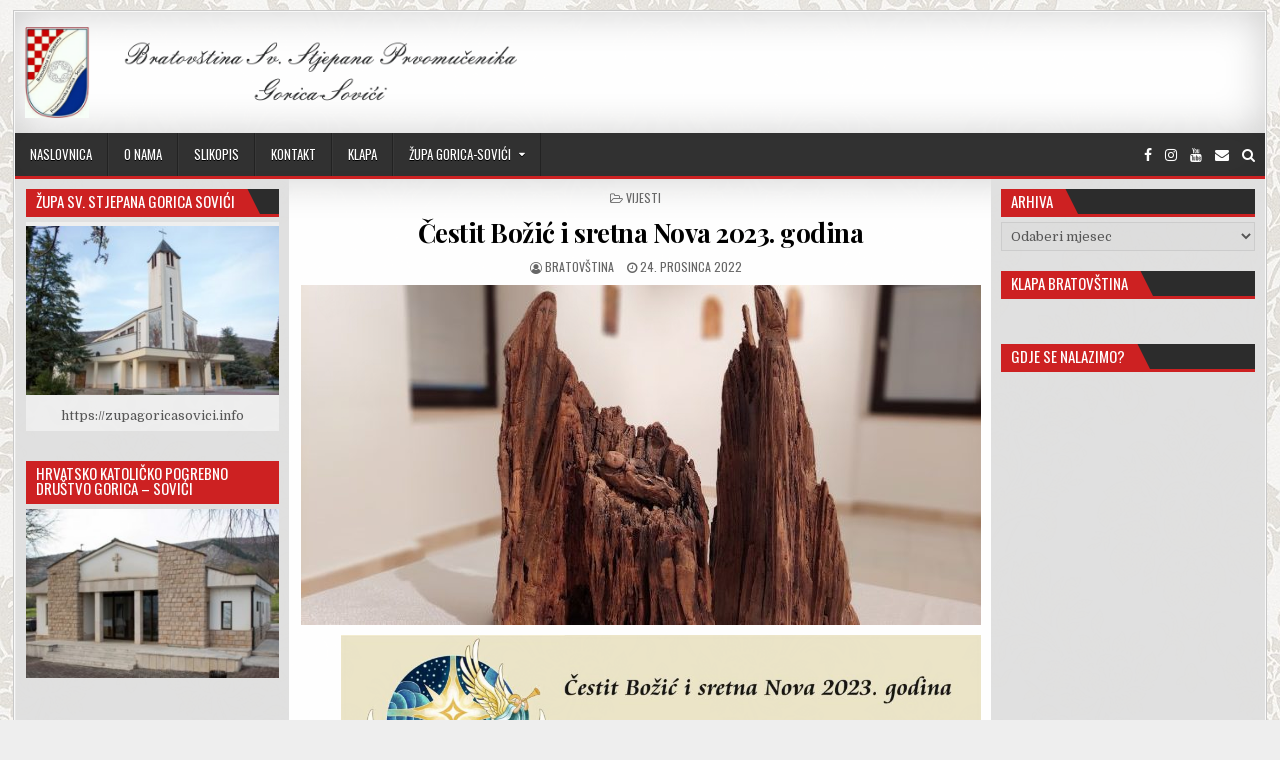

--- FILE ---
content_type: text/html; charset=UTF-8
request_url: https://bratovstina.com/cestit-bozic-i-sretna-nova-2023-godina/
body_size: 14421
content:
<!DOCTYPE html>
<html lang="hr">
<head>
<meta charset="UTF-8">
<meta name="viewport" content="width=device-width, initial-scale=1, maximum-scale=1">
<link rel="profile" href="http://gmpg.org/xfn/11">
<link rel="pingback" href="https://bratovstina.com/xmlrpc.php">
<meta name='robots' content='index, follow, max-image-preview:large, max-snippet:-1, max-video-preview:-1' />

	<!-- This site is optimized with the Yoast SEO plugin v26.8 - https://yoast.com/product/yoast-seo-wordpress/ -->
	<title>Čestit Božić i sretna Nova 2023. godina - Bratovština Sv Stjepana Prvomučenika</title>
	<link rel="canonical" href="https://bratovstina.com/cestit-bozic-i-sretna-nova-2023-godina/" />
	<meta property="og:locale" content="hr_HR" />
	<meta property="og:type" content="article" />
	<meta property="og:title" content="Čestit Božić i sretna Nova 2023. godina - Bratovština Sv Stjepana Prvomučenika" />
	<meta property="og:url" content="https://bratovstina.com/cestit-bozic-i-sretna-nova-2023-godina/" />
	<meta property="og:site_name" content="Bratovština Sv Stjepana Prvomučenika" />
	<meta property="article:publisher" content="https://www.facebook.com/bratovstina" />
	<meta property="article:published_time" content="2022-12-24T08:02:48+00:00" />
	<meta property="article:modified_time" content="2022-12-24T08:15:39+00:00" />
	<meta property="og:image" content="https://bratovstina.com/wp-content/uploads/2022/12/20221203_160821.jpg" />
	<meta property="og:image:width" content="1199" />
	<meta property="og:image:height" content="899" />
	<meta property="og:image:type" content="image/jpeg" />
	<meta name="author" content="Bratovština" />
	<meta name="twitter:card" content="summary_large_image" />
	<meta name="twitter:label1" content="Napisao/la" />
	<meta name="twitter:data1" content="Bratovština" />
	<meta name="twitter:label2" content="Procijenjeno vrijeme čitanja" />
	<meta name="twitter:data2" content="1 minuta" />
	<script type="application/ld+json" class="yoast-schema-graph">{"@context":"https://schema.org","@graph":[{"@type":"Article","@id":"https://bratovstina.com/cestit-bozic-i-sretna-nova-2023-godina/#article","isPartOf":{"@id":"https://bratovstina.com/cestit-bozic-i-sretna-nova-2023-godina/"},"author":{"name":"Bratovština","@id":"https://bratovstina.com/#/schema/person/04047e08344584f27c8c01be1649d8f3"},"headline":"Čestit Božić i sretna Nova 2023. godina","datePublished":"2022-12-24T08:02:48+00:00","dateModified":"2022-12-24T08:15:39+00:00","mainEntityOfPage":{"@id":"https://bratovstina.com/cestit-bozic-i-sretna-nova-2023-godina/"},"wordCount":7,"publisher":{"@id":"https://bratovstina.com/#organization"},"image":{"@id":"https://bratovstina.com/cestit-bozic-i-sretna-nova-2023-godina/#primaryimage"},"thumbnailUrl":"https://bratovstina.com/wp-content/uploads/2022/12/20221203_160821.jpg","articleSection":["Vijesti"],"inLanguage":"hr"},{"@type":"WebPage","@id":"https://bratovstina.com/cestit-bozic-i-sretna-nova-2023-godina/","url":"https://bratovstina.com/cestit-bozic-i-sretna-nova-2023-godina/","name":"Čestit Božić i sretna Nova 2023. godina - Bratovština Sv Stjepana Prvomučenika","isPartOf":{"@id":"https://bratovstina.com/#website"},"primaryImageOfPage":{"@id":"https://bratovstina.com/cestit-bozic-i-sretna-nova-2023-godina/#primaryimage"},"image":{"@id":"https://bratovstina.com/cestit-bozic-i-sretna-nova-2023-godina/#primaryimage"},"thumbnailUrl":"https://bratovstina.com/wp-content/uploads/2022/12/20221203_160821.jpg","datePublished":"2022-12-24T08:02:48+00:00","dateModified":"2022-12-24T08:15:39+00:00","breadcrumb":{"@id":"https://bratovstina.com/cestit-bozic-i-sretna-nova-2023-godina/#breadcrumb"},"inLanguage":"hr","potentialAction":[{"@type":"ReadAction","target":["https://bratovstina.com/cestit-bozic-i-sretna-nova-2023-godina/"]}]},{"@type":"ImageObject","inLanguage":"hr","@id":"https://bratovstina.com/cestit-bozic-i-sretna-nova-2023-godina/#primaryimage","url":"https://bratovstina.com/wp-content/uploads/2022/12/20221203_160821.jpg","contentUrl":"https://bratovstina.com/wp-content/uploads/2022/12/20221203_160821.jpg","width":1199,"height":899},{"@type":"BreadcrumbList","@id":"https://bratovstina.com/cestit-bozic-i-sretna-nova-2023-godina/#breadcrumb","itemListElement":[{"@type":"ListItem","position":1,"name":"Početna stranica","item":"https://bratovstina.com/"},{"@type":"ListItem","position":2,"name":"Čestit Božić i sretna Nova 2023. godina"}]},{"@type":"WebSite","@id":"https://bratovstina.com/#website","url":"https://bratovstina.com/","name":"Bratovština Sv Stjepana Prvomučenika","description":"Gorica - Sovići","publisher":{"@id":"https://bratovstina.com/#organization"},"potentialAction":[{"@type":"SearchAction","target":{"@type":"EntryPoint","urlTemplate":"https://bratovstina.com/?s={search_term_string}"},"query-input":{"@type":"PropertyValueSpecification","valueRequired":true,"valueName":"search_term_string"}}],"inLanguage":"hr"},{"@type":"Organization","@id":"https://bratovstina.com/#organization","name":"Bratovština sv.Stjepana Gorica - Sovići","url":"https://bratovstina.com/","logo":{"@type":"ImageObject","inLanguage":"hr","@id":"https://bratovstina.com/#/schema/logo/image/","url":"https://bratovstina.com/wp-content/uploads/2014/12/cropped-cropped-40837_104384476285743_8101897_n.jpg","contentUrl":"https://bratovstina.com/wp-content/uploads/2014/12/cropped-cropped-40837_104384476285743_8101897_n.jpg","width":512,"height":512,"caption":"Bratovština sv.Stjepana Gorica - Sovići"},"image":{"@id":"https://bratovstina.com/#/schema/logo/image/"},"sameAs":["https://www.facebook.com/bratovstina","https://www.instagram.com/bratovstina.sv.stjepana/"]},{"@type":"Person","@id":"https://bratovstina.com/#/schema/person/04047e08344584f27c8c01be1649d8f3","name":"Bratovština","image":{"@type":"ImageObject","inLanguage":"hr","@id":"https://bratovstina.com/#/schema/person/image/","url":"https://secure.gravatar.com/avatar/140b6c604fbf5403a55384bd1cd836060e9e3401e1bba7945a9bcde58b2648ec?s=96&d=mm&r=g","contentUrl":"https://secure.gravatar.com/avatar/140b6c604fbf5403a55384bd1cd836060e9e3401e1bba7945a9bcde58b2648ec?s=96&d=mm&r=g","caption":"Bratovština"},"sameAs":["http://www.bratovstina.com"],"url":"https://bratovstina.com/author/ante/"}]}</script>
	<!-- / Yoast SEO plugin. -->


<link rel='dns-prefetch' href='//static.addtoany.com' />
<link rel='dns-prefetch' href='//secure.gravatar.com' />
<link rel='dns-prefetch' href='//stats.wp.com' />
<link rel='dns-prefetch' href='//fonts.googleapis.com' />
<link rel='dns-prefetch' href='//v0.wordpress.com' />
<link rel="alternate" type="application/rss+xml" title="Bratovština Sv Stjepana Prvomučenika &raquo; Kanal" href="https://bratovstina.com/feed/" />
<link rel="alternate" title="oEmbed (JSON)" type="application/json+oembed" href="https://bratovstina.com/wp-json/oembed/1.0/embed?url=https%3A%2F%2Fbratovstina.com%2Fcestit-bozic-i-sretna-nova-2023-godina%2F" />
<link rel="alternate" title="oEmbed (XML)" type="text/xml+oembed" href="https://bratovstina.com/wp-json/oembed/1.0/embed?url=https%3A%2F%2Fbratovstina.com%2Fcestit-bozic-i-sretna-nova-2023-godina%2F&#038;format=xml" />
		<!-- This site uses the Google Analytics by ExactMetrics plugin v8.11.1 - Using Analytics tracking - https://www.exactmetrics.com/ -->
		<!-- Note: ExactMetrics is not currently configured on this site. The site owner needs to authenticate with Google Analytics in the ExactMetrics settings panel. -->
					<!-- No tracking code set -->
				<!-- / Google Analytics by ExactMetrics -->
		<style id='wp-img-auto-sizes-contain-inline-css' type='text/css'>
img:is([sizes=auto i],[sizes^="auto," i]){contain-intrinsic-size:3000px 1500px}
/*# sourceURL=wp-img-auto-sizes-contain-inline-css */
</style>
<style id='wp-emoji-styles-inline-css' type='text/css'>

	img.wp-smiley, img.emoji {
		display: inline !important;
		border: none !important;
		box-shadow: none !important;
		height: 1em !important;
		width: 1em !important;
		margin: 0 0.07em !important;
		vertical-align: -0.1em !important;
		background: none !important;
		padding: 0 !important;
	}
/*# sourceURL=wp-emoji-styles-inline-css */
</style>
<style id='wp-block-library-inline-css' type='text/css'>
:root{--wp-block-synced-color:#7a00df;--wp-block-synced-color--rgb:122,0,223;--wp-bound-block-color:var(--wp-block-synced-color);--wp-editor-canvas-background:#ddd;--wp-admin-theme-color:#007cba;--wp-admin-theme-color--rgb:0,124,186;--wp-admin-theme-color-darker-10:#006ba1;--wp-admin-theme-color-darker-10--rgb:0,107,160.5;--wp-admin-theme-color-darker-20:#005a87;--wp-admin-theme-color-darker-20--rgb:0,90,135;--wp-admin-border-width-focus:2px}@media (min-resolution:192dpi){:root{--wp-admin-border-width-focus:1.5px}}.wp-element-button{cursor:pointer}:root .has-very-light-gray-background-color{background-color:#eee}:root .has-very-dark-gray-background-color{background-color:#313131}:root .has-very-light-gray-color{color:#eee}:root .has-very-dark-gray-color{color:#313131}:root .has-vivid-green-cyan-to-vivid-cyan-blue-gradient-background{background:linear-gradient(135deg,#00d084,#0693e3)}:root .has-purple-crush-gradient-background{background:linear-gradient(135deg,#34e2e4,#4721fb 50%,#ab1dfe)}:root .has-hazy-dawn-gradient-background{background:linear-gradient(135deg,#faaca8,#dad0ec)}:root .has-subdued-olive-gradient-background{background:linear-gradient(135deg,#fafae1,#67a671)}:root .has-atomic-cream-gradient-background{background:linear-gradient(135deg,#fdd79a,#004a59)}:root .has-nightshade-gradient-background{background:linear-gradient(135deg,#330968,#31cdcf)}:root .has-midnight-gradient-background{background:linear-gradient(135deg,#020381,#2874fc)}:root{--wp--preset--font-size--normal:16px;--wp--preset--font-size--huge:42px}.has-regular-font-size{font-size:1em}.has-larger-font-size{font-size:2.625em}.has-normal-font-size{font-size:var(--wp--preset--font-size--normal)}.has-huge-font-size{font-size:var(--wp--preset--font-size--huge)}.has-text-align-center{text-align:center}.has-text-align-left{text-align:left}.has-text-align-right{text-align:right}.has-fit-text{white-space:nowrap!important}#end-resizable-editor-section{display:none}.aligncenter{clear:both}.items-justified-left{justify-content:flex-start}.items-justified-center{justify-content:center}.items-justified-right{justify-content:flex-end}.items-justified-space-between{justify-content:space-between}.screen-reader-text{border:0;clip-path:inset(50%);height:1px;margin:-1px;overflow:hidden;padding:0;position:absolute;width:1px;word-wrap:normal!important}.screen-reader-text:focus{background-color:#ddd;clip-path:none;color:#444;display:block;font-size:1em;height:auto;left:5px;line-height:normal;padding:15px 23px 14px;text-decoration:none;top:5px;width:auto;z-index:100000}html :where(.has-border-color){border-style:solid}html :where([style*=border-top-color]){border-top-style:solid}html :where([style*=border-right-color]){border-right-style:solid}html :where([style*=border-bottom-color]){border-bottom-style:solid}html :where([style*=border-left-color]){border-left-style:solid}html :where([style*=border-width]){border-style:solid}html :where([style*=border-top-width]){border-top-style:solid}html :where([style*=border-right-width]){border-right-style:solid}html :where([style*=border-bottom-width]){border-bottom-style:solid}html :where([style*=border-left-width]){border-left-style:solid}html :where(img[class*=wp-image-]){height:auto;max-width:100%}:where(figure){margin:0 0 1em}html :where(.is-position-sticky){--wp-admin--admin-bar--position-offset:var(--wp-admin--admin-bar--height,0px)}@media screen and (max-width:600px){html :where(.is-position-sticky){--wp-admin--admin-bar--position-offset:0px}}

/*# sourceURL=wp-block-library-inline-css */
</style><style id='global-styles-inline-css' type='text/css'>
:root{--wp--preset--aspect-ratio--square: 1;--wp--preset--aspect-ratio--4-3: 4/3;--wp--preset--aspect-ratio--3-4: 3/4;--wp--preset--aspect-ratio--3-2: 3/2;--wp--preset--aspect-ratio--2-3: 2/3;--wp--preset--aspect-ratio--16-9: 16/9;--wp--preset--aspect-ratio--9-16: 9/16;--wp--preset--color--black: #000000;--wp--preset--color--cyan-bluish-gray: #abb8c3;--wp--preset--color--white: #ffffff;--wp--preset--color--pale-pink: #f78da7;--wp--preset--color--vivid-red: #cf2e2e;--wp--preset--color--luminous-vivid-orange: #ff6900;--wp--preset--color--luminous-vivid-amber: #fcb900;--wp--preset--color--light-green-cyan: #7bdcb5;--wp--preset--color--vivid-green-cyan: #00d084;--wp--preset--color--pale-cyan-blue: #8ed1fc;--wp--preset--color--vivid-cyan-blue: #0693e3;--wp--preset--color--vivid-purple: #9b51e0;--wp--preset--gradient--vivid-cyan-blue-to-vivid-purple: linear-gradient(135deg,rgb(6,147,227) 0%,rgb(155,81,224) 100%);--wp--preset--gradient--light-green-cyan-to-vivid-green-cyan: linear-gradient(135deg,rgb(122,220,180) 0%,rgb(0,208,130) 100%);--wp--preset--gradient--luminous-vivid-amber-to-luminous-vivid-orange: linear-gradient(135deg,rgb(252,185,0) 0%,rgb(255,105,0) 100%);--wp--preset--gradient--luminous-vivid-orange-to-vivid-red: linear-gradient(135deg,rgb(255,105,0) 0%,rgb(207,46,46) 100%);--wp--preset--gradient--very-light-gray-to-cyan-bluish-gray: linear-gradient(135deg,rgb(238,238,238) 0%,rgb(169,184,195) 100%);--wp--preset--gradient--cool-to-warm-spectrum: linear-gradient(135deg,rgb(74,234,220) 0%,rgb(151,120,209) 20%,rgb(207,42,186) 40%,rgb(238,44,130) 60%,rgb(251,105,98) 80%,rgb(254,248,76) 100%);--wp--preset--gradient--blush-light-purple: linear-gradient(135deg,rgb(255,206,236) 0%,rgb(152,150,240) 100%);--wp--preset--gradient--blush-bordeaux: linear-gradient(135deg,rgb(254,205,165) 0%,rgb(254,45,45) 50%,rgb(107,0,62) 100%);--wp--preset--gradient--luminous-dusk: linear-gradient(135deg,rgb(255,203,112) 0%,rgb(199,81,192) 50%,rgb(65,88,208) 100%);--wp--preset--gradient--pale-ocean: linear-gradient(135deg,rgb(255,245,203) 0%,rgb(182,227,212) 50%,rgb(51,167,181) 100%);--wp--preset--gradient--electric-grass: linear-gradient(135deg,rgb(202,248,128) 0%,rgb(113,206,126) 100%);--wp--preset--gradient--midnight: linear-gradient(135deg,rgb(2,3,129) 0%,rgb(40,116,252) 100%);--wp--preset--font-size--small: 13px;--wp--preset--font-size--medium: 20px;--wp--preset--font-size--large: 36px;--wp--preset--font-size--x-large: 42px;--wp--preset--spacing--20: 0.44rem;--wp--preset--spacing--30: 0.67rem;--wp--preset--spacing--40: 1rem;--wp--preset--spacing--50: 1.5rem;--wp--preset--spacing--60: 2.25rem;--wp--preset--spacing--70: 3.38rem;--wp--preset--spacing--80: 5.06rem;--wp--preset--shadow--natural: 6px 6px 9px rgba(0, 0, 0, 0.2);--wp--preset--shadow--deep: 12px 12px 50px rgba(0, 0, 0, 0.4);--wp--preset--shadow--sharp: 6px 6px 0px rgba(0, 0, 0, 0.2);--wp--preset--shadow--outlined: 6px 6px 0px -3px rgb(255, 255, 255), 6px 6px rgb(0, 0, 0);--wp--preset--shadow--crisp: 6px 6px 0px rgb(0, 0, 0);}:where(.is-layout-flex){gap: 0.5em;}:where(.is-layout-grid){gap: 0.5em;}body .is-layout-flex{display: flex;}.is-layout-flex{flex-wrap: wrap;align-items: center;}.is-layout-flex > :is(*, div){margin: 0;}body .is-layout-grid{display: grid;}.is-layout-grid > :is(*, div){margin: 0;}:where(.wp-block-columns.is-layout-flex){gap: 2em;}:where(.wp-block-columns.is-layout-grid){gap: 2em;}:where(.wp-block-post-template.is-layout-flex){gap: 1.25em;}:where(.wp-block-post-template.is-layout-grid){gap: 1.25em;}.has-black-color{color: var(--wp--preset--color--black) !important;}.has-cyan-bluish-gray-color{color: var(--wp--preset--color--cyan-bluish-gray) !important;}.has-white-color{color: var(--wp--preset--color--white) !important;}.has-pale-pink-color{color: var(--wp--preset--color--pale-pink) !important;}.has-vivid-red-color{color: var(--wp--preset--color--vivid-red) !important;}.has-luminous-vivid-orange-color{color: var(--wp--preset--color--luminous-vivid-orange) !important;}.has-luminous-vivid-amber-color{color: var(--wp--preset--color--luminous-vivid-amber) !important;}.has-light-green-cyan-color{color: var(--wp--preset--color--light-green-cyan) !important;}.has-vivid-green-cyan-color{color: var(--wp--preset--color--vivid-green-cyan) !important;}.has-pale-cyan-blue-color{color: var(--wp--preset--color--pale-cyan-blue) !important;}.has-vivid-cyan-blue-color{color: var(--wp--preset--color--vivid-cyan-blue) !important;}.has-vivid-purple-color{color: var(--wp--preset--color--vivid-purple) !important;}.has-black-background-color{background-color: var(--wp--preset--color--black) !important;}.has-cyan-bluish-gray-background-color{background-color: var(--wp--preset--color--cyan-bluish-gray) !important;}.has-white-background-color{background-color: var(--wp--preset--color--white) !important;}.has-pale-pink-background-color{background-color: var(--wp--preset--color--pale-pink) !important;}.has-vivid-red-background-color{background-color: var(--wp--preset--color--vivid-red) !important;}.has-luminous-vivid-orange-background-color{background-color: var(--wp--preset--color--luminous-vivid-orange) !important;}.has-luminous-vivid-amber-background-color{background-color: var(--wp--preset--color--luminous-vivid-amber) !important;}.has-light-green-cyan-background-color{background-color: var(--wp--preset--color--light-green-cyan) !important;}.has-vivid-green-cyan-background-color{background-color: var(--wp--preset--color--vivid-green-cyan) !important;}.has-pale-cyan-blue-background-color{background-color: var(--wp--preset--color--pale-cyan-blue) !important;}.has-vivid-cyan-blue-background-color{background-color: var(--wp--preset--color--vivid-cyan-blue) !important;}.has-vivid-purple-background-color{background-color: var(--wp--preset--color--vivid-purple) !important;}.has-black-border-color{border-color: var(--wp--preset--color--black) !important;}.has-cyan-bluish-gray-border-color{border-color: var(--wp--preset--color--cyan-bluish-gray) !important;}.has-white-border-color{border-color: var(--wp--preset--color--white) !important;}.has-pale-pink-border-color{border-color: var(--wp--preset--color--pale-pink) !important;}.has-vivid-red-border-color{border-color: var(--wp--preset--color--vivid-red) !important;}.has-luminous-vivid-orange-border-color{border-color: var(--wp--preset--color--luminous-vivid-orange) !important;}.has-luminous-vivid-amber-border-color{border-color: var(--wp--preset--color--luminous-vivid-amber) !important;}.has-light-green-cyan-border-color{border-color: var(--wp--preset--color--light-green-cyan) !important;}.has-vivid-green-cyan-border-color{border-color: var(--wp--preset--color--vivid-green-cyan) !important;}.has-pale-cyan-blue-border-color{border-color: var(--wp--preset--color--pale-cyan-blue) !important;}.has-vivid-cyan-blue-border-color{border-color: var(--wp--preset--color--vivid-cyan-blue) !important;}.has-vivid-purple-border-color{border-color: var(--wp--preset--color--vivid-purple) !important;}.has-vivid-cyan-blue-to-vivid-purple-gradient-background{background: var(--wp--preset--gradient--vivid-cyan-blue-to-vivid-purple) !important;}.has-light-green-cyan-to-vivid-green-cyan-gradient-background{background: var(--wp--preset--gradient--light-green-cyan-to-vivid-green-cyan) !important;}.has-luminous-vivid-amber-to-luminous-vivid-orange-gradient-background{background: var(--wp--preset--gradient--luminous-vivid-amber-to-luminous-vivid-orange) !important;}.has-luminous-vivid-orange-to-vivid-red-gradient-background{background: var(--wp--preset--gradient--luminous-vivid-orange-to-vivid-red) !important;}.has-very-light-gray-to-cyan-bluish-gray-gradient-background{background: var(--wp--preset--gradient--very-light-gray-to-cyan-bluish-gray) !important;}.has-cool-to-warm-spectrum-gradient-background{background: var(--wp--preset--gradient--cool-to-warm-spectrum) !important;}.has-blush-light-purple-gradient-background{background: var(--wp--preset--gradient--blush-light-purple) !important;}.has-blush-bordeaux-gradient-background{background: var(--wp--preset--gradient--blush-bordeaux) !important;}.has-luminous-dusk-gradient-background{background: var(--wp--preset--gradient--luminous-dusk) !important;}.has-pale-ocean-gradient-background{background: var(--wp--preset--gradient--pale-ocean) !important;}.has-electric-grass-gradient-background{background: var(--wp--preset--gradient--electric-grass) !important;}.has-midnight-gradient-background{background: var(--wp--preset--gradient--midnight) !important;}.has-small-font-size{font-size: var(--wp--preset--font-size--small) !important;}.has-medium-font-size{font-size: var(--wp--preset--font-size--medium) !important;}.has-large-font-size{font-size: var(--wp--preset--font-size--large) !important;}.has-x-large-font-size{font-size: var(--wp--preset--font-size--x-large) !important;}
/*# sourceURL=global-styles-inline-css */
</style>

<style id='classic-theme-styles-inline-css' type='text/css'>
/*! This file is auto-generated */
.wp-block-button__link{color:#fff;background-color:#32373c;border-radius:9999px;box-shadow:none;text-decoration:none;padding:calc(.667em + 2px) calc(1.333em + 2px);font-size:1.125em}.wp-block-file__button{background:#32373c;color:#fff;text-decoration:none}
/*# sourceURL=/wp-includes/css/classic-themes.min.css */
</style>
<link rel='stylesheet' id='fcbkbttn_icon-css' href='https://bratovstina.com/wp-content/plugins/facebook-button-plugin/css/icon.css?ver=2.77' type='text/css' media='all' />
<link rel='stylesheet' id='fcbkbttn_stylesheet-css' href='https://bratovstina.com/wp-content/plugins/facebook-button-plugin/css/style.css?ver=2.77' type='text/css' media='all' />
<link rel='stylesheet' id='recent-facebook-posts-css-css' href='https://bratovstina.com/wp-content/plugins/recent-facebook-posts/assets/css/default.min.css?ver=2.0.13' type='text/css' media='all' />
<link rel='stylesheet' id='elegantwp-maincss-css' href='https://bratovstina.com/wp-content/themes/elegantwp/style.css' type='text/css' media='all' />
<link rel='stylesheet' id='font-awesome-css' href='https://bratovstina.com/wp-content/themes/elegantwp/assets/css/font-awesome.min.css' type='text/css' media='all' />
<link rel='stylesheet' id='elegantwp-webfont-css' href='//fonts.googleapis.com/css?family=Playfair+Display:400,400i,700,700i|Domine:400,700|Oswald:400,700|Poppins:400,400i,700,700i' type='text/css' media='all' />
<link rel='stylesheet' id='dflip-style-css' href='https://bratovstina.com/wp-content/plugins/3d-flipbook-dflip-lite/assets/css/dflip.min.css?ver=2.4.20' type='text/css' media='all' />
<style id='jetpack_facebook_likebox-inline-css' type='text/css'>
.widget_facebook_likebox {
	overflow: hidden;
}

/*# sourceURL=https://bratovstina.com/wp-content/plugins/jetpack/modules/widgets/facebook-likebox/style.css */
</style>
<link rel='stylesheet' id='addtoany-css' href='https://bratovstina.com/wp-content/plugins/add-to-any/addtoany.min.css?ver=1.16' type='text/css' media='all' />
<script type="text/javascript" id="addtoany-core-js-before">
/* <![CDATA[ */
window.a2a_config=window.a2a_config||{};a2a_config.callbacks=[];a2a_config.overlays=[];a2a_config.templates={};a2a_localize = {
	Share: "Share",
	Save: "Save",
	Subscribe: "Subscribe",
	Email: "Email",
	Bookmark: "Bookmark",
	ShowAll: "Show all",
	ShowLess: "Show less",
	FindServices: "Find service(s)",
	FindAnyServiceToAddTo: "Instantly find any service to add to",
	PoweredBy: "Powered by",
	ShareViaEmail: "Share via email",
	SubscribeViaEmail: "Subscribe via email",
	BookmarkInYourBrowser: "Bookmark in your browser",
	BookmarkInstructions: "Press Ctrl+D or \u2318+D to bookmark this page",
	AddToYourFavorites: "Add to your favorites",
	SendFromWebOrProgram: "Send from any email address or email program",
	EmailProgram: "Email program",
	More: "More&#8230;",
	ThanksForSharing: "Thanks for sharing!",
	ThanksForFollowing: "Thanks for following!"
};


//# sourceURL=addtoany-core-js-before
/* ]]> */
</script>
<script type="text/javascript" defer src="https://static.addtoany.com/menu/page.js" id="addtoany-core-js"></script>
<script type="text/javascript" src="https://bratovstina.com/wp-includes/js/jquery/jquery.min.js?ver=3.7.1" id="jquery-core-js"></script>
<script type="text/javascript" src="https://bratovstina.com/wp-includes/js/jquery/jquery-migrate.min.js?ver=3.4.1" id="jquery-migrate-js"></script>
<script type="text/javascript" defer src="https://bratovstina.com/wp-content/plugins/add-to-any/addtoany.min.js?ver=1.1" id="addtoany-jquery-js"></script>
<link rel="https://api.w.org/" href="https://bratovstina.com/wp-json/" /><link rel="alternate" title="JSON" type="application/json" href="https://bratovstina.com/wp-json/wp/v2/posts/11408" /><link rel="EditURI" type="application/rsd+xml" title="RSD" href="https://bratovstina.com/xmlrpc.php?rsd" />
<meta name="generator" content="WordPress 6.9" />
<link rel='shortlink' href='https://wp.me/p9l74H-2Y0' />

<!-- fcbkbttn meta start -->
<meta property="og:url" content="https://bratovstina.com/cestit-bozic-i-sretna-nova-2023-godina/"/>
<meta property="og:type" content="article"/>
<meta property="og:title" content="Čestit Božić i sretna Nova 2023. godina"/>
<meta property="og:site_name" content="Bratovština Sv Stjepana Prvomučenika"/>
<meta property="og:image" content="https://bratovstina.com/wp-content/uploads/2022/12/20221203_160821-300x225.jpg"/>
<!-- fcbkbttn meta end -->
	<style>img#wpstats{display:none}</style>
		    <style type="text/css">
            .elegantwp-site-title, .elegantwp-site-title a, .elegantwp-site-description {color: #000000;}
        </style>
    <style type="text/css" id="custom-background-css">
body.custom-background { background-image: url("https://bratovstina.com/wp-content/uploads/2016/07/Tapete-Barock-weiss-creme-metallic-Vliestapet.jpg"); background-position: left top; background-size: auto; background-repeat: repeat; background-attachment: fixed; }
</style>
	<link rel="icon" href="https://bratovstina.com/wp-content/uploads/2014/12/cropped-40837_104384476285743_8101897_n-32x32.jpg" sizes="32x32" />
<link rel="icon" href="https://bratovstina.com/wp-content/uploads/2014/12/cropped-40837_104384476285743_8101897_n-192x192.jpg" sizes="192x192" />
<link rel="apple-touch-icon" href="https://bratovstina.com/wp-content/uploads/2014/12/cropped-40837_104384476285743_8101897_n-180x180.jpg" />
<meta name="msapplication-TileImage" content="https://bratovstina.com/wp-content/uploads/2014/12/cropped-40837_104384476285743_8101897_n-270x270.jpg" />

<!-- Styles cached and displayed inline for speed. Generated by http://stylesplugin.com -->
<style type="text/css" id="styles-plugin-css">

</style>
</head>

<body class="wp-singular post-template-default single single-post postid-11408 single-format-standard custom-background wp-custom-logo wp-theme-elegantwp elegantwp-animated elegantwp-fadein styles elegantwp-group-blog" id="elegantwp-site-body" itemscope="itemscope" itemtype="http://schema.org/WebPage">
<a class="skip-link screen-reader-text" href="#elegantwp-posts-wrapper">Skip to content</a>

<div class="elegantwp-outer-wrapper-full">
<div class="elegantwp-outer-wrapper">

<div class="elegantwp-container elegantwp-secondary-menu-container clearfix">
<div class="elegantwp-secondary-menu-container-inside clearfix">
<nav class="elegantwp-nav-secondary" id="elegantwp-secondary-navigation" itemscope="itemscope" itemtype="http://schema.org/SiteNavigationElement" role="navigation" aria-label="Secondary Menu">
<button class="elegantwp-secondary-responsive-menu-icon" aria-controls="elegantwp-menu-secondary-navigation" aria-expanded="false">Menu</button>
</nav>
</div>
</div>

<div class="elegantwp-container" id="elegantwp-header" itemscope="itemscope" itemtype="http://schema.org/WPHeader" role="banner">
<div class="elegantwp-head-content clearfix" id="elegantwp-head-content">


<div class="elegantwp-header-inside clearfix">
<div id="elegantwp-logo">
    <div class="site-branding">
    <a href="https://bratovstina.com/" rel="home" class="elegantwp-logo-img-link">
        <img src="https://bratovstina.com/wp-content/uploads/2018/10/cropped-brat.png" alt="" class="elegantwp-logo-img"/>
    </a>
    </div>
</div><!--/#elegantwp-logo -->

<div id="elegantwp-header-banner">
</div><!--/#elegantwp-header-banner -->
</div>

</div><!--/#elegantwp-head-content -->
</div><!--/#elegantwp-header -->

<div class="elegantwp-container elegantwp-primary-menu-container clearfix">
<div class="elegantwp-primary-menu-container-inside clearfix">

<nav class="elegantwp-nav-primary" id="elegantwp-primary-navigation" itemscope="itemscope" itemtype="http://schema.org/SiteNavigationElement" role="navigation" aria-label="Primary Menu">
<button class="elegantwp-primary-responsive-menu-icon" aria-controls="elegantwp-menu-primary-navigation" aria-expanded="false">Menu</button>
<ul id="elegantwp-menu-primary-navigation" class="elegantwp-primary-nav-menu elegantwp-menu-primary"><li id="menu-item-4860" class="menu-item menu-item-type-custom menu-item-object-custom menu-item-home menu-item-4860"><a href="http://bratovstina.com/">Naslovnica</a></li>
<li id="menu-item-4803" class="menu-item menu-item-type-post_type menu-item-object-page menu-item-4803"><a href="https://bratovstina.com/o-nama/">O nama</a></li>
<li id="menu-item-4943" class="menu-item menu-item-type-post_type menu-item-object-page menu-item-4943"><a href="https://bratovstina.com/slikopis/">SLIKOPIS</a></li>
<li id="menu-item-4878" class="menu-item menu-item-type-post_type menu-item-object-page menu-item-4878"><a href="https://bratovstina.com/kontakt/">Kontakt</a></li>
<li id="menu-item-5353" class="menu-item menu-item-type-custom menu-item-object-custom menu-item-5353"><a href="http://klapa.bratovstina.com">Klapa</a></li>
<li id="menu-item-8970" class="menu-item menu-item-type-post_type menu-item-object-page menu-item-has-children menu-item-8970"><a href="https://bratovstina.com/zupa/">ŽUPA GORICA-SOVIĆI</a>
<ul class="sub-menu">
	<li id="menu-item-8961" class="menu-item menu-item-type-post_type menu-item-object-post menu-item-8961"><a href="https://bratovstina.com/kontakt-upnog-ureda/">Kontakt župnog ureda</a></li>
	<li id="menu-item-8965" class="menu-item menu-item-type-post_type menu-item-object-post menu-item-8965"><a href="https://bratovstina.com/mrtvanica/">Mrtvačnica</a></li>
	<li id="menu-item-8962" class="menu-item menu-item-type-post_type menu-item-object-post menu-item-8962"><a href="https://bratovstina.com/nova-upna-crkva-sv-stjepana-u-gorici/">Nova župna crkva sv. Stjepana u Gorici</a></li>
	<li id="menu-item-8966" class="menu-item menu-item-type-post_type menu-item-object-post menu-item-8966"><a href="https://bratovstina.com/crkve-sv-stjepana-prvomuenika/">Crkve sv. Stjepana Prvomučenika</a></li>
	<li id="menu-item-8964" class="menu-item menu-item-type-post_type menu-item-object-post menu-item-8964"><a href="https://bratovstina.com/stara-upna-kua/">Stara župna kuća</a></li>
	<li id="menu-item-8963" class="menu-item menu-item-type-post_type menu-item-object-post menu-item-8963"><a href="https://bratovstina.com/crkva-sv-petra-i-pavla-u-soviima/">Crkva sv. Petra i Pavla u Sovićima</a></li>
	<li id="menu-item-8976" class="menu-item menu-item-type-post_type menu-item-object-post menu-item-8976"><a href="https://bratovstina.com/zvonik-sv-ilije-u-bobanovoj-dragi/">Zvonik sv. Ilije u Bobanovoj Dragi</a></li>
</ul>
</li>
</ul></nav>


<div class='elegantwp-top-social-icons'>
                    <a href="https://www.facebook.com/bratovstina" target="_blank" class="elegantwp-social-icon-facebook" title="Facebook"><i class="fa fa-facebook" aria-hidden="true"></i></a>                            <a href="https://www.instagram.com/bratovstina.sv.stjepana/" target="_blank" class="elegantwp-social-icon-instagram" title="Instagram"><i class="fa fa-instagram" aria-hidden="true"></i></a>                    <a href="https://www.youtube.com/channel/UCRg9mRa2dArO9Rk30a8K7Yw" target="_blank" class="elegantwp-social-icon-youtube" title="Youtube"><i class="fa fa-youtube" aria-hidden="true"></i></a>                                                                                                <a href="mailto:bratovstina.sv.stjepana@gmail.com" class="elegantwp-social-icon-email" title="Email Us"><i class="fa fa-envelope" aria-hidden="true"></i></a>        <a href="#" title="Search" class="elegantwp-social-search-icon"><i class="fa fa-search"></i></a>
</div>


<div class='elegantwp-social-search-box'>

<form role="search" method="get" class="elegantwp-search-form" action="https://bratovstina.com/">
<label>
    <span class="screen-reader-text">Search for:</span>
    <input type="search" class="elegantwp-search-field" placeholder="Search &hellip;" value="" name="s" />
</label>
<input type="submit" class="elegantwp-search-submit" value="Search" />
</form></div>

</div>
</div>




<div class="elegantwp-container clearfix" id="elegantwp-wrapper">
<div class="elegantwp-content-wrapper clearfix" id="elegantwp-content-wrapper">
<div class="elegantwp-main-wrapper clearfix" id="elegantwp-main-wrapper" itemscope="itemscope" itemtype="http://schema.org/Blog" role="main">
<div class="theiaStickySidebar">
<div class="elegantwp-main-wrapper-inside clearfix">


<div class="elegantwp-featured-posts-area elegantwp-featured-posts-area-top clearfix">

</div>


<div class="elegantwp-posts-wrapper" id="elegantwp-posts-wrapper">


    
<article id="post-11408" class="elegantwp-post-singular post-11408 post type-post status-publish format-standard has-post-thumbnail hentry category-c56-vijesti wpcat-14-id">

    <header class="entry-header">
        <div class="elegantwp-entry-meta-single elegantwp-entry-meta-single-top"><span class="elegantwp-entry-meta-single-cats"><i class="fa fa-folder-open-o" aria-hidden="true"></i>&nbsp;<span class="screen-reader-text">Posted in </span><a href="https://bratovstina.com/category/c56-vijesti/" rel="category tag">Vijesti</a></span></div>
        <h1 class="post-title entry-title"><a href="https://bratovstina.com/cestit-bozic-i-sretna-nova-2023-godina/" rel="bookmark">Čestit Božić i sretna Nova 2023. godina</a></h1>
                <div class="elegantwp-entry-meta-single">
    <span class="elegantwp-entry-meta-single-author"><i class="fa fa-user-circle-o" aria-hidden="true"></i>&nbsp;<span class="author vcard" itemscope="itemscope" itemtype="http://schema.org/Person" itemprop="author"><a class="url fn n" href="https://bratovstina.com/author/ante/"><span class="screen-reader-text">Author: </span>Bratovština</a></span></span>    <span class="elegantwp-entry-meta-single-date"><i class="fa fa-clock-o" aria-hidden="true"></i>&nbsp;<span class="screen-reader-text">Published Date: </span>24. prosinca 2022</span>            </div>
        </header><!-- .entry-header -->

    <div class="entry-content clearfix">
                                        <a href="https://bratovstina.com/cestit-bozic-i-sretna-nova-2023-godina/" title="Permanent Link to Čestit Božić i sretna Nova 2023. godina"><img width="680" height="340" src="https://bratovstina.com/wp-content/uploads/2022/12/20221203_160821-680x340.jpg" class="elegantwp-post-thumbnail-single wp-post-image" alt="" decoding="async" fetchpriority="high" /></a>
                <p style="padding-left: 40px;"><a href="https://bratovstina.com/wp-content/uploads/2022/12/Bozicna-cestitka-Bratovstina.jpg" target="_blank" rel="noopener"><img decoding="async" class="aligncenter wp-image-11409 size-large" src="https://bratovstina.com/wp-content/uploads/2022/12/Bozicna-cestitka-Bratovstina-1030x517.jpg" alt="" width="1030" height="517" srcset="https://bratovstina.com/wp-content/uploads/2022/12/Bozicna-cestitka-Bratovstina-1030x517.jpg 1030w, https://bratovstina.com/wp-content/uploads/2022/12/Bozicna-cestitka-Bratovstina-300x150.jpg 300w, https://bratovstina.com/wp-content/uploads/2022/12/Bozicna-cestitka-Bratovstina-1536x770.jpg 1536w, https://bratovstina.com/wp-content/uploads/2022/12/Bozicna-cestitka-Bratovstina-1230x617.jpg 1230w, https://bratovstina.com/wp-content/uploads/2022/12/Bozicna-cestitka-Bratovstina-680x340.jpg 680w, https://bratovstina.com/wp-content/uploads/2022/12/Bozicna-cestitka-Bratovstina.jpg 1920w" sizes="(max-width: 1030px) 100vw, 1030px" /></a></p>
<div class="fcbkbttn_buttons_block" id="fcbkbttn_left"><div class="fcbkbttn_button">
					<a href="https://www.facebook.com/100001425738029" target="_blank">
						<img decoding="async" src="https://bratovstina.com/wp-content/plugins/facebook-button-plugin/images/standard-facebook-ico.png" alt="Fb-Button" />
					</a>
				</div><div class="fcbkbttn_like "><fb:like href="https://bratovstina.com/cestit-bozic-i-sretna-nova-2023-godina/" action="like" colorscheme="light" layout="button_count"  size="small"></fb:like></div><div class="fb-share-button  " data-href="https://bratovstina.com/cestit-bozic-i-sretna-nova-2023-godina/" data-type="button_count" data-size="small"></div></div><div class="addtoany_share_save_container addtoany_content addtoany_content_bottom"><div class="a2a_kit a2a_kit_size_24 addtoany_list" data-a2a-url="https://bratovstina.com/cestit-bozic-i-sretna-nova-2023-godina/" data-a2a-title="Čestit Božić i sretna Nova 2023. godina"><a class="a2a_button_facebook" href="https://www.addtoany.com/add_to/facebook?linkurl=https%3A%2F%2Fbratovstina.com%2Fcestit-bozic-i-sretna-nova-2023-godina%2F&amp;linkname=%C4%8Cestit%20Bo%C5%BEi%C4%87%20i%20sretna%20Nova%202023.%20godina" title="Facebook" rel="nofollow noopener" target="_blank"></a><a class="a2a_button_facebook_messenger" href="https://www.addtoany.com/add_to/facebook_messenger?linkurl=https%3A%2F%2Fbratovstina.com%2Fcestit-bozic-i-sretna-nova-2023-godina%2F&amp;linkname=%C4%8Cestit%20Bo%C5%BEi%C4%87%20i%20sretna%20Nova%202023.%20godina" title="Messenger" rel="nofollow noopener" target="_blank"></a><a class="a2a_button_viber" href="https://www.addtoany.com/add_to/viber?linkurl=https%3A%2F%2Fbratovstina.com%2Fcestit-bozic-i-sretna-nova-2023-godina%2F&amp;linkname=%C4%8Cestit%20Bo%C5%BEi%C4%87%20i%20sretna%20Nova%202023.%20godina" title="Viber" rel="nofollow noopener" target="_blank"></a><a class="a2a_button_whatsapp" href="https://www.addtoany.com/add_to/whatsapp?linkurl=https%3A%2F%2Fbratovstina.com%2Fcestit-bozic-i-sretna-nova-2023-godina%2F&amp;linkname=%C4%8Cestit%20Bo%C5%BEi%C4%87%20i%20sretna%20Nova%202023.%20godina" title="WhatsApp" rel="nofollow noopener" target="_blank"></a><a class="a2a_dd addtoany_share_save addtoany_share" href="https://www.addtoany.com/share"></a></div></div>    </div><!-- .entry-content -->

    <footer class="entry-footer">
            </footer><!-- .entry-footer -->

    
</article>
    
	<nav class="navigation post-navigation" aria-label="Objave">
		<h2 class="screen-reader-text">Navigacija objava</h2>
		<div class="nav-links"><div class="nav-previous"><a href="https://bratovstina.com/bratovstina-sv-stjepana-prvomucenika-gorica-sovici-proslavila-svoju-23-obljetnicu/" rel="prev">&larr; BRATOVŠTINA SV. STJEPANA PRVOMUČENIKA GORICA-SOVIĆI PROSLAVILA SVOJU 23. OBLJETNICU</a></div><div class="nav-next"><a href="https://bratovstina.com/noc-muzeja-2023-u-gorici/" rel="next">NOĆ MUZEJA 2023. U GORICI &rarr;</a></div></div>
	</nav>
    
<div class="clear"></div>

</div><!--/#elegantwp-posts-wrapper -->


<div class='elegantwp-featured-posts-area elegantwp-featured-posts-area-bottom clearfix'>

</div>


</div>
</div>
</div><!-- /#elegantwp-main-wrapper -->


<div class="elegantwp-sidebar-one-wrapper elegantwp-sidebar-widget-areas clearfix" id="elegantwp-sidebar-one-wrapper" itemscope="itemscope" itemtype="http://schema.org/WPSideBar" role="complementary">
<div class="theiaStickySidebar">
<div class="elegantwp-sidebar-one-wrapper-inside clearfix">

<div id="media_image-3" class="elegantwp-side-widget widget widget_media_image"><h2 class="elegantwp-widget-title"><span>Župa sv. Stjepana Gorica Sovići</span></h2><figure style="width: 300px" class="wp-caption alignnone"><a href="https://zupagoricasovici.info/"><img width="300" height="200" src="https://bratovstina.com/wp-content/uploads/2006/06/Nova-Crkva-sv-Stjepana-Gorica-300x200.jpg" class="image wp-image-4921  attachment-medium size-medium" alt="" style="max-width: 100%; height: auto;" title="Župna web stranica" decoding="async" loading="lazy" srcset="https://bratovstina.com/wp-content/uploads/2006/06/Nova-Crkva-sv-Stjepana-Gorica-300x200.jpg 300w, https://bratovstina.com/wp-content/uploads/2006/06/Nova-Crkva-sv-Stjepana-Gorica-1030x687.jpg 1030w, https://bratovstina.com/wp-content/uploads/2006/06/Nova-Crkva-sv-Stjepana-Gorica.jpg 1152w" sizes="auto, (max-width: 300px) 100vw, 300px" /></a><figcaption class="wp-caption-text">https://zupagoricasovici.info</figcaption></figure></div><div id="media_image-5" class="elegantwp-side-widget widget widget_media_image"><h2 class="elegantwp-widget-title"><span>HRVATSKO KATOLIČKO POGREBNO DRUŠTVO GORICA – SOVIĆI</span></h2><a href="https://hkpdgoricasovici.com/"><img width="300" height="200" src="https://bratovstina.com/wp-content/uploads/2009/11/Mrtvačnica-Gorica-300x200.jpg" class="image wp-image-4919  attachment-medium size-medium" alt="HKPD Gorica - Sovići" style="max-width: 100%; height: auto;" title="INTERAKTIVNA KARTA GROBLJA ŠAMATORJEHRVATSKO KATOLIČKO POGREBNO DRUŠTVO GORICA – SOVIĆI" decoding="async" loading="lazy" srcset="https://bratovstina.com/wp-content/uploads/2009/11/Mrtvačnica-Gorica-300x200.jpg 300w, https://bratovstina.com/wp-content/uploads/2009/11/Mrtvačnica-Gorica-1030x687.jpg 1030w, https://bratovstina.com/wp-content/uploads/2009/11/Mrtvačnica-Gorica.jpg 1152w" sizes="auto, (max-width: 300px) 100vw, 300px" /></a></div>
</div>
</div>
</div><!-- /#elegantwp-sidebar-one-wrapper-->

<div class="elegantwp-sidebar-two-wrapper elegantwp-sidebar-widget-areas clearfix" id="elegantwp-sidebar-two-wrapper" itemscope="itemscope" itemtype="http://schema.org/WPSideBar" role="complementary">
<div class="theiaStickySidebar">
<div class="elegantwp-sidebar-two-wrapper-inside clearfix">

<div id="archives-15" class="elegantwp-side-widget widget widget_archive"><h2 class="elegantwp-widget-title"><span>Arhiva</span></h2>		<label class="screen-reader-text" for="archives-dropdown-15">Arhiva</label>
		<select id="archives-dropdown-15" name="archive-dropdown">
			
			<option value="">Odaberi mjesec</option>
				<option value='https://bratovstina.com/2026/01/'> siječanj 2026 </option>
	<option value='https://bratovstina.com/2025/12/'> prosinac 2025 </option>
	<option value='https://bratovstina.com/2025/11/'> studeni 2025 </option>
	<option value='https://bratovstina.com/2025/09/'> rujan 2025 </option>
	<option value='https://bratovstina.com/2025/08/'> kolovoz 2025 </option>
	<option value='https://bratovstina.com/2025/07/'> srpanj 2025 </option>
	<option value='https://bratovstina.com/2025/06/'> lipanj 2025 </option>
	<option value='https://bratovstina.com/2025/04/'> travanj 2025 </option>
	<option value='https://bratovstina.com/2025/03/'> ožujak 2025 </option>
	<option value='https://bratovstina.com/2025/02/'> veljača 2025 </option>
	<option value='https://bratovstina.com/2025/01/'> siječanj 2025 </option>
	<option value='https://bratovstina.com/2024/12/'> prosinac 2024 </option>
	<option value='https://bratovstina.com/2024/11/'> studeni 2024 </option>
	<option value='https://bratovstina.com/2024/09/'> rujan 2024 </option>
	<option value='https://bratovstina.com/2024/07/'> srpanj 2024 </option>
	<option value='https://bratovstina.com/2024/06/'> lipanj 2024 </option>
	<option value='https://bratovstina.com/2024/02/'> veljača 2024 </option>
	<option value='https://bratovstina.com/2024/01/'> siječanj 2024 </option>
	<option value='https://bratovstina.com/2023/12/'> prosinac 2023 </option>
	<option value='https://bratovstina.com/2023/11/'> studeni 2023 </option>
	<option value='https://bratovstina.com/2023/10/'> listopad 2023 </option>
	<option value='https://bratovstina.com/2023/08/'> kolovoz 2023 </option>
	<option value='https://bratovstina.com/2023/07/'> srpanj 2023 </option>
	<option value='https://bratovstina.com/2023/06/'> lipanj 2023 </option>
	<option value='https://bratovstina.com/2023/04/'> travanj 2023 </option>
	<option value='https://bratovstina.com/2023/03/'> ožujak 2023 </option>
	<option value='https://bratovstina.com/2023/02/'> veljača 2023 </option>
	<option value='https://bratovstina.com/2023/01/'> siječanj 2023 </option>
	<option value='https://bratovstina.com/2022/12/'> prosinac 2022 </option>
	<option value='https://bratovstina.com/2022/11/'> studeni 2022 </option>
	<option value='https://bratovstina.com/2022/10/'> listopad 2022 </option>
	<option value='https://bratovstina.com/2022/09/'> rujan 2022 </option>
	<option value='https://bratovstina.com/2022/08/'> kolovoz 2022 </option>
	<option value='https://bratovstina.com/2022/07/'> srpanj 2022 </option>
	<option value='https://bratovstina.com/2022/06/'> lipanj 2022 </option>
	<option value='https://bratovstina.com/2022/04/'> travanj 2022 </option>
	<option value='https://bratovstina.com/2022/03/'> ožujak 2022 </option>
	<option value='https://bratovstina.com/2022/01/'> siječanj 2022 </option>
	<option value='https://bratovstina.com/2021/12/'> prosinac 2021 </option>
	<option value='https://bratovstina.com/2021/10/'> listopad 2021 </option>
	<option value='https://bratovstina.com/2021/09/'> rujan 2021 </option>
	<option value='https://bratovstina.com/2021/08/'> kolovoz 2021 </option>
	<option value='https://bratovstina.com/2021/07/'> srpanj 2021 </option>
	<option value='https://bratovstina.com/2021/06/'> lipanj 2021 </option>
	<option value='https://bratovstina.com/2021/05/'> svibanj 2021 </option>
	<option value='https://bratovstina.com/2021/04/'> travanj 2021 </option>
	<option value='https://bratovstina.com/2021/03/'> ožujak 2021 </option>
	<option value='https://bratovstina.com/2021/01/'> siječanj 2021 </option>
	<option value='https://bratovstina.com/2020/12/'> prosinac 2020 </option>
	<option value='https://bratovstina.com/2020/11/'> studeni 2020 </option>
	<option value='https://bratovstina.com/2020/09/'> rujan 2020 </option>
	<option value='https://bratovstina.com/2020/08/'> kolovoz 2020 </option>
	<option value='https://bratovstina.com/2020/07/'> srpanj 2020 </option>
	<option value='https://bratovstina.com/2020/06/'> lipanj 2020 </option>
	<option value='https://bratovstina.com/2020/05/'> svibanj 2020 </option>
	<option value='https://bratovstina.com/2020/04/'> travanj 2020 </option>
	<option value='https://bratovstina.com/2020/03/'> ožujak 2020 </option>
	<option value='https://bratovstina.com/2020/02/'> veljača 2020 </option>
	<option value='https://bratovstina.com/2020/01/'> siječanj 2020 </option>
	<option value='https://bratovstina.com/2019/12/'> prosinac 2019 </option>
	<option value='https://bratovstina.com/2019/10/'> listopad 2019 </option>
	<option value='https://bratovstina.com/2019/09/'> rujan 2019 </option>
	<option value='https://bratovstina.com/2019/08/'> kolovoz 2019 </option>
	<option value='https://bratovstina.com/2019/07/'> srpanj 2019 </option>
	<option value='https://bratovstina.com/2019/06/'> lipanj 2019 </option>
	<option value='https://bratovstina.com/2019/05/'> svibanj 2019 </option>
	<option value='https://bratovstina.com/2019/04/'> travanj 2019 </option>
	<option value='https://bratovstina.com/2019/03/'> ožujak 2019 </option>
	<option value='https://bratovstina.com/2019/02/'> veljača 2019 </option>
	<option value='https://bratovstina.com/2019/01/'> siječanj 2019 </option>
	<option value='https://bratovstina.com/2018/12/'> prosinac 2018 </option>
	<option value='https://bratovstina.com/2018/10/'> listopad 2018 </option>
	<option value='https://bratovstina.com/2018/09/'> rujan 2018 </option>
	<option value='https://bratovstina.com/2018/08/'> kolovoz 2018 </option>
	<option value='https://bratovstina.com/2018/07/'> srpanj 2018 </option>
	<option value='https://bratovstina.com/2018/06/'> lipanj 2018 </option>
	<option value='https://bratovstina.com/2018/05/'> svibanj 2018 </option>
	<option value='https://bratovstina.com/2018/04/'> travanj 2018 </option>
	<option value='https://bratovstina.com/2018/03/'> ožujak 2018 </option>
	<option value='https://bratovstina.com/2018/02/'> veljača 2018 </option>
	<option value='https://bratovstina.com/2018/01/'> siječanj 2018 </option>
	<option value='https://bratovstina.com/2017/12/'> prosinac 2017 </option>
	<option value='https://bratovstina.com/2017/11/'> studeni 2017 </option>
	<option value='https://bratovstina.com/2017/10/'> listopad 2017 </option>
	<option value='https://bratovstina.com/2017/09/'> rujan 2017 </option>
	<option value='https://bratovstina.com/2017/08/'> kolovoz 2017 </option>
	<option value='https://bratovstina.com/2017/07/'> srpanj 2017 </option>
	<option value='https://bratovstina.com/2017/06/'> lipanj 2017 </option>
	<option value='https://bratovstina.com/2017/04/'> travanj 2017 </option>
	<option value='https://bratovstina.com/2017/03/'> ožujak 2017 </option>
	<option value='https://bratovstina.com/2017/02/'> veljača 2017 </option>
	<option value='https://bratovstina.com/2017/01/'> siječanj 2017 </option>
	<option value='https://bratovstina.com/2016/12/'> prosinac 2016 </option>
	<option value='https://bratovstina.com/2016/11/'> studeni 2016 </option>
	<option value='https://bratovstina.com/2016/10/'> listopad 2016 </option>
	<option value='https://bratovstina.com/2016/08/'> kolovoz 2016 </option>
	<option value='https://bratovstina.com/2016/07/'> srpanj 2016 </option>
	<option value='https://bratovstina.com/2016/06/'> lipanj 2016 </option>
	<option value='https://bratovstina.com/2016/05/'> svibanj 2016 </option>
	<option value='https://bratovstina.com/2016/04/'> travanj 2016 </option>
	<option value='https://bratovstina.com/2016/03/'> ožujak 2016 </option>
	<option value='https://bratovstina.com/2016/02/'> veljača 2016 </option>
	<option value='https://bratovstina.com/2016/01/'> siječanj 2016 </option>
	<option value='https://bratovstina.com/2015/12/'> prosinac 2015 </option>
	<option value='https://bratovstina.com/2015/11/'> studeni 2015 </option>
	<option value='https://bratovstina.com/2015/10/'> listopad 2015 </option>
	<option value='https://bratovstina.com/2015/09/'> rujan 2015 </option>
	<option value='https://bratovstina.com/2015/08/'> kolovoz 2015 </option>
	<option value='https://bratovstina.com/2015/07/'> srpanj 2015 </option>
	<option value='https://bratovstina.com/2015/06/'> lipanj 2015 </option>
	<option value='https://bratovstina.com/2015/04/'> travanj 2015 </option>
	<option value='https://bratovstina.com/2015/03/'> ožujak 2015 </option>
	<option value='https://bratovstina.com/2015/02/'> veljača 2015 </option>
	<option value='https://bratovstina.com/2015/01/'> siječanj 2015 </option>
	<option value='https://bratovstina.com/2014/12/'> prosinac 2014 </option>
	<option value='https://bratovstina.com/2014/11/'> studeni 2014 </option>
	<option value='https://bratovstina.com/2014/10/'> listopad 2014 </option>
	<option value='https://bratovstina.com/2014/09/'> rujan 2014 </option>
	<option value='https://bratovstina.com/2014/08/'> kolovoz 2014 </option>
	<option value='https://bratovstina.com/2014/07/'> srpanj 2014 </option>
	<option value='https://bratovstina.com/2014/05/'> svibanj 2014 </option>
	<option value='https://bratovstina.com/2014/04/'> travanj 2014 </option>
	<option value='https://bratovstina.com/2014/03/'> ožujak 2014 </option>
	<option value='https://bratovstina.com/2014/02/'> veljača 2014 </option>
	<option value='https://bratovstina.com/2014/01/'> siječanj 2014 </option>
	<option value='https://bratovstina.com/2013/12/'> prosinac 2013 </option>
	<option value='https://bratovstina.com/2013/11/'> studeni 2013 </option>
	<option value='https://bratovstina.com/2013/10/'> listopad 2013 </option>
	<option value='https://bratovstina.com/2013/09/'> rujan 2013 </option>
	<option value='https://bratovstina.com/2013/08/'> kolovoz 2013 </option>
	<option value='https://bratovstina.com/2013/07/'> srpanj 2013 </option>
	<option value='https://bratovstina.com/2013/06/'> lipanj 2013 </option>
	<option value='https://bratovstina.com/2013/04/'> travanj 2013 </option>
	<option value='https://bratovstina.com/2013/03/'> ožujak 2013 </option>
	<option value='https://bratovstina.com/2013/02/'> veljača 2013 </option>
	<option value='https://bratovstina.com/2013/01/'> siječanj 2013 </option>
	<option value='https://bratovstina.com/2012/12/'> prosinac 2012 </option>
	<option value='https://bratovstina.com/2012/11/'> studeni 2012 </option>
	<option value='https://bratovstina.com/2012/10/'> listopad 2012 </option>
	<option value='https://bratovstina.com/2012/08/'> kolovoz 2012 </option>
	<option value='https://bratovstina.com/2012/07/'> srpanj 2012 </option>
	<option value='https://bratovstina.com/2012/06/'> lipanj 2012 </option>
	<option value='https://bratovstina.com/2012/05/'> svibanj 2012 </option>
	<option value='https://bratovstina.com/2012/04/'> travanj 2012 </option>
	<option value='https://bratovstina.com/2012/03/'> ožujak 2012 </option>
	<option value='https://bratovstina.com/2012/02/'> veljača 2012 </option>
	<option value='https://bratovstina.com/2012/01/'> siječanj 2012 </option>
	<option value='https://bratovstina.com/2011/12/'> prosinac 2011 </option>
	<option value='https://bratovstina.com/2011/11/'> studeni 2011 </option>
	<option value='https://bratovstina.com/2011/10/'> listopad 2011 </option>
	<option value='https://bratovstina.com/2011/08/'> kolovoz 2011 </option>
	<option value='https://bratovstina.com/2011/07/'> srpanj 2011 </option>
	<option value='https://bratovstina.com/2011/06/'> lipanj 2011 </option>
	<option value='https://bratovstina.com/2011/05/'> svibanj 2011 </option>
	<option value='https://bratovstina.com/2011/04/'> travanj 2011 </option>
	<option value='https://bratovstina.com/2011/03/'> ožujak 2011 </option>
	<option value='https://bratovstina.com/2011/01/'> siječanj 2011 </option>
	<option value='https://bratovstina.com/2010/12/'> prosinac 2010 </option>
	<option value='https://bratovstina.com/2010/10/'> listopad 2010 </option>
	<option value='https://bratovstina.com/2010/08/'> kolovoz 2010 </option>
	<option value='https://bratovstina.com/2010/07/'> srpanj 2010 </option>
	<option value='https://bratovstina.com/2010/06/'> lipanj 2010 </option>
	<option value='https://bratovstina.com/2010/05/'> svibanj 2010 </option>
	<option value='https://bratovstina.com/2010/03/'> ožujak 2010 </option>
	<option value='https://bratovstina.com/2010/02/'> veljača 2010 </option>
	<option value='https://bratovstina.com/2010/01/'> siječanj 2010 </option>
	<option value='https://bratovstina.com/2009/12/'> prosinac 2009 </option>
	<option value='https://bratovstina.com/2009/11/'> studeni 2009 </option>
	<option value='https://bratovstina.com/2009/10/'> listopad 2009 </option>
	<option value='https://bratovstina.com/2009/09/'> rujan 2009 </option>
	<option value='https://bratovstina.com/2009/08/'> kolovoz 2009 </option>
	<option value='https://bratovstina.com/2009/07/'> srpanj 2009 </option>
	<option value='https://bratovstina.com/2009/06/'> lipanj 2009 </option>
	<option value='https://bratovstina.com/2009/05/'> svibanj 2009 </option>
	<option value='https://bratovstina.com/2009/04/'> travanj 2009 </option>
	<option value='https://bratovstina.com/2009/03/'> ožujak 2009 </option>
	<option value='https://bratovstina.com/2009/02/'> veljača 2009 </option>
	<option value='https://bratovstina.com/2009/01/'> siječanj 2009 </option>
	<option value='https://bratovstina.com/2008/11/'> studeni 2008 </option>
	<option value='https://bratovstina.com/2008/10/'> listopad 2008 </option>
	<option value='https://bratovstina.com/2008/07/'> srpanj 2008 </option>
	<option value='https://bratovstina.com/2008/05/'> svibanj 2008 </option>
	<option value='https://bratovstina.com/2008/04/'> travanj 2008 </option>
	<option value='https://bratovstina.com/2008/03/'> ožujak 2008 </option>
	<option value='https://bratovstina.com/2008/02/'> veljača 2008 </option>
	<option value='https://bratovstina.com/2008/01/'> siječanj 2008 </option>
	<option value='https://bratovstina.com/2007/12/'> prosinac 2007 </option>
	<option value='https://bratovstina.com/2007/11/'> studeni 2007 </option>
	<option value='https://bratovstina.com/2007/10/'> listopad 2007 </option>
	<option value='https://bratovstina.com/2007/09/'> rujan 2007 </option>
	<option value='https://bratovstina.com/2007/08/'> kolovoz 2007 </option>
	<option value='https://bratovstina.com/2007/07/'> srpanj 2007 </option>
	<option value='https://bratovstina.com/2007/06/'> lipanj 2007 </option>
	<option value='https://bratovstina.com/2007/05/'> svibanj 2007 </option>
	<option value='https://bratovstina.com/2007/04/'> travanj 2007 </option>
	<option value='https://bratovstina.com/2007/03/'> ožujak 2007 </option>
	<option value='https://bratovstina.com/2007/02/'> veljača 2007 </option>
	<option value='https://bratovstina.com/2007/01/'> siječanj 2007 </option>
	<option value='https://bratovstina.com/2006/12/'> prosinac 2006 </option>
	<option value='https://bratovstina.com/2006/11/'> studeni 2006 </option>
	<option value='https://bratovstina.com/2006/10/'> listopad 2006 </option>
	<option value='https://bratovstina.com/2006/09/'> rujan 2006 </option>
	<option value='https://bratovstina.com/2006/08/'> kolovoz 2006 </option>
	<option value='https://bratovstina.com/2006/07/'> srpanj 2006 </option>
	<option value='https://bratovstina.com/2006/06/'> lipanj 2006 </option>
	<option value='https://bratovstina.com/2006/05/'> svibanj 2006 </option>
	<option value='https://bratovstina.com/2006/04/'> travanj 2006 </option>
	<option value='https://bratovstina.com/2004/11/'> studeni 2004 </option>

		</select>

			<script type="text/javascript">
/* <![CDATA[ */

( ( dropdownId ) => {
	const dropdown = document.getElementById( dropdownId );
	function onSelectChange() {
		setTimeout( () => {
			if ( 'escape' === dropdown.dataset.lastkey ) {
				return;
			}
			if ( dropdown.value ) {
				document.location.href = dropdown.value;
			}
		}, 250 );
	}
	function onKeyUp( event ) {
		if ( 'Escape' === event.key ) {
			dropdown.dataset.lastkey = 'escape';
		} else {
			delete dropdown.dataset.lastkey;
		}
	}
	function onClick() {
		delete dropdown.dataset.lastkey;
	}
	dropdown.addEventListener( 'keyup', onKeyUp );
	dropdown.addEventListener( 'click', onClick );
	dropdown.addEventListener( 'change', onSelectChange );
})( "archives-dropdown-15" );

//# sourceURL=WP_Widget_Archives%3A%3Awidget
/* ]]> */
</script>
</div><div id="facebook-likebox-7" class="elegantwp-side-widget widget widget_facebook_likebox"><h2 class="elegantwp-widget-title"><span><a href="https://www.facebook.com/klapabratovstina/">Klapa Bratovština</a></span></h2>		<div id="fb-root"></div>
		<div class="fb-page" data-href="https://www.facebook.com/klapabratovstina/" data-width="255"  data-height="170" data-hide-cover="false" data-show-facepile="true" data-tabs="false" data-hide-cta="false" data-small-header="true">
		<div class="fb-xfbml-parse-ignore"><blockquote cite="https://www.facebook.com/klapabratovstina/"><a href="https://www.facebook.com/klapabratovstina/">Klapa Bratovština</a></blockquote></div>
		</div>
		</div><div id="text-7" class="elegantwp-side-widget widget widget_text"><h2 class="elegantwp-widget-title"><span>Gdje se nalazimo?</span></h2>			<div class="textwidget"><p><iframe loading="lazy" style="border: 0;" src="https://www.google.com/maps/embed?pb=!1m18!1m12!1m3!1d2761.2037934402283!2d17.28812998479016!3d43.419132456752386!2m3!1f0!2f0!3f0!3m2!1i1024!2i768!4f13.1!3m3!1m2!1s0x134b2082119a66c5%3A0x303be9f2d40bcd17!2sBratov%C5%A1tina+sv.+Stjepana+Prvomu%C4%8Denika!5e1!3m2!1sen!2sba!4v1540456277685" frameborder="0" allowfullscreen=""></iframe></p>
</div>
		</div>
</div>
</div>
</div><!-- /#elegantwp-sidebar-two-wrapper-->

</div><!--/#elegantwp-content-wrapper -->
</div><!--/#elegantwp-wrapper -->




<div class='clearfix' id='elegantwp-footer'>
<div class='elegantwp-foot-wrap elegantwp-container'>
  <p class='elegantwp-copyright'>Copyright © 2006 - 2022 Bratovština sv.Stjepana Prvomučenika</p>
<p class='elegantwp-credit'><a href="/"> </a></p>
</div>
</div><!--/#elegantwp-footer -->

</div>
</div>

<button class="elegantwp-scroll-top" title="Scroll to Top"><span class="fa fa-arrow-up" aria-hidden="true"></span><span class="screen-reader-text">Scroll to Top</span></button>

<script type="speculationrules">
{"prefetch":[{"source":"document","where":{"and":[{"href_matches":"/*"},{"not":{"href_matches":["/wp-*.php","/wp-admin/*","/wp-content/uploads/*","/wp-content/*","/wp-content/plugins/*","/wp-content/themes/elegantwp/*","/*\\?(.+)"]}},{"not":{"selector_matches":"a[rel~=\"nofollow\"]"}},{"not":{"selector_matches":".no-prefetch, .no-prefetch a"}}]},"eagerness":"conservative"}]}
</script>
			<div id="fb-root"></div>
			        <script data-cfasync="false">
            window.dFlipLocation = 'https://bratovstina.com/wp-content/plugins/3d-flipbook-dflip-lite/assets/';
            window.dFlipWPGlobal = {"text":{"toggleSound":"Turn on\/off Sound","toggleThumbnails":"Toggle Thumbnails","toggleOutline":"Toggle Outline\/Bookmark","previousPage":"Previous Page","nextPage":"Next Page","toggleFullscreen":"Toggle Fullscreen","zoomIn":"Zoom In","zoomOut":"Zoom Out","toggleHelp":"Toggle Help","singlePageMode":"Single Page Mode","doublePageMode":"Double Page Mode","downloadPDFFile":"Download PDF File","gotoFirstPage":"Goto First Page","gotoLastPage":"Goto Last Page","share":"Share","mailSubject":"I wanted you to see this FlipBook","mailBody":"Check out this site {{url}}","loading":"DearFlip: Loading "},"viewerType":"flipbook","moreControls":"download,pageMode,startPage,endPage,sound","hideControls":"","scrollWheel":"false","backgroundColor":"#777","backgroundImage":"","height":"auto","paddingLeft":"20","paddingRight":"20","controlsPosition":"bottom","duration":800,"soundEnable":"true","enableDownload":"true","showSearchControl":"false","showPrintControl":"false","enableAnnotation":false,"enableAnalytics":"false","webgl":"true","hard":"none","maxTextureSize":"1600","rangeChunkSize":"524288","zoomRatio":1.5,"stiffness":3,"pageMode":"0","singlePageMode":"0","pageSize":"0","autoPlay":"false","autoPlayDuration":5000,"autoPlayStart":"false","linkTarget":"2","sharePrefix":"flipbook-"};
        </script>
      <script type="text/javascript" src="https://bratovstina.com/wp-content/plugins/facebook-button-plugin/js/script.js?ver=2.77" id="fcbkbttn_script-js"></script>
<script type="text/javascript" src="https://bratovstina.com/wp-content/themes/elegantwp/assets/js/jquery.fitvids.min.js" id="fitvids-js"></script>
<script type="text/javascript" src="https://bratovstina.com/wp-content/themes/elegantwp/assets/js/ResizeSensor.min.js" id="ResizeSensor-js"></script>
<script type="text/javascript" src="https://bratovstina.com/wp-content/themes/elegantwp/assets/js/theia-sticky-sidebar.min.js" id="theia-sticky-sidebar-js"></script>
<script type="text/javascript" src="https://bratovstina.com/wp-content/themes/elegantwp/assets/js/navigation.js" id="elegantwp-navigation-js"></script>
<script type="text/javascript" src="https://bratovstina.com/wp-content/themes/elegantwp/assets/js/skip-link-focus-fix.js" id="elegantwp-skip-link-focus-fix-js"></script>
<script type="text/javascript" id="elegantwp-customjs-js-extra">
/* <![CDATA[ */
var elegantwp_ajax_object = {"ajaxurl":"https://bratovstina.com/wp-admin/admin-ajax.php","sticky_menu":"1","sticky_sidebar":"1"};
//# sourceURL=elegantwp-customjs-js-extra
/* ]]> */
</script>
<script type="text/javascript" src="https://bratovstina.com/wp-content/themes/elegantwp/assets/js/custom.js" id="elegantwp-customjs-js"></script>
<script type="text/javascript" src="https://bratovstina.com/wp-content/plugins/3d-flipbook-dflip-lite/assets/js/dflip.min.js?ver=2.4.20" id="dflip-script-js"></script>
<script type="text/javascript" id="jetpack-facebook-embed-js-extra">
/* <![CDATA[ */
var jpfbembed = {"appid":"249643311490","locale":"en_US"};
//# sourceURL=jetpack-facebook-embed-js-extra
/* ]]> */
</script>
<script type="text/javascript" src="https://bratovstina.com/wp-content/plugins/jetpack/_inc/build/facebook-embed.min.js?ver=15.4" id="jetpack-facebook-embed-js"></script>
<script type="text/javascript" id="jetpack-stats-js-before">
/* <![CDATA[ */
_stq = window._stq || [];
_stq.push([ "view", {"v":"ext","blog":"138019111","post":"11408","tz":"1","srv":"bratovstina.com","j":"1:15.4"} ]);
_stq.push([ "clickTrackerInit", "138019111", "11408" ]);
//# sourceURL=jetpack-stats-js-before
/* ]]> */
</script>
<script type="text/javascript" src="https://stats.wp.com/e-202604.js" id="jetpack-stats-js" defer="defer" data-wp-strategy="defer"></script>
<script type="text/javascript" src="https://connect.facebook.net/hr_HR/sdk.js?ver=v16.0#xfbml=1&amp;version=v16.0&amp;appId=1443946719181573&amp;autoLogAppEvents=1" id="fcbkbttn_sdk_script-js"></script>
<script id="wp-emoji-settings" type="application/json">
{"baseUrl":"https://s.w.org/images/core/emoji/17.0.2/72x72/","ext":".png","svgUrl":"https://s.w.org/images/core/emoji/17.0.2/svg/","svgExt":".svg","source":{"concatemoji":"https://bratovstina.com/wp-includes/js/wp-emoji-release.min.js?ver=6.9"}}
</script>
<script type="module">
/* <![CDATA[ */
/*! This file is auto-generated */
const a=JSON.parse(document.getElementById("wp-emoji-settings").textContent),o=(window._wpemojiSettings=a,"wpEmojiSettingsSupports"),s=["flag","emoji"];function i(e){try{var t={supportTests:e,timestamp:(new Date).valueOf()};sessionStorage.setItem(o,JSON.stringify(t))}catch(e){}}function c(e,t,n){e.clearRect(0,0,e.canvas.width,e.canvas.height),e.fillText(t,0,0);t=new Uint32Array(e.getImageData(0,0,e.canvas.width,e.canvas.height).data);e.clearRect(0,0,e.canvas.width,e.canvas.height),e.fillText(n,0,0);const a=new Uint32Array(e.getImageData(0,0,e.canvas.width,e.canvas.height).data);return t.every((e,t)=>e===a[t])}function p(e,t){e.clearRect(0,0,e.canvas.width,e.canvas.height),e.fillText(t,0,0);var n=e.getImageData(16,16,1,1);for(let e=0;e<n.data.length;e++)if(0!==n.data[e])return!1;return!0}function u(e,t,n,a){switch(t){case"flag":return n(e,"\ud83c\udff3\ufe0f\u200d\u26a7\ufe0f","\ud83c\udff3\ufe0f\u200b\u26a7\ufe0f")?!1:!n(e,"\ud83c\udde8\ud83c\uddf6","\ud83c\udde8\u200b\ud83c\uddf6")&&!n(e,"\ud83c\udff4\udb40\udc67\udb40\udc62\udb40\udc65\udb40\udc6e\udb40\udc67\udb40\udc7f","\ud83c\udff4\u200b\udb40\udc67\u200b\udb40\udc62\u200b\udb40\udc65\u200b\udb40\udc6e\u200b\udb40\udc67\u200b\udb40\udc7f");case"emoji":return!a(e,"\ud83e\u1fac8")}return!1}function f(e,t,n,a){let r;const o=(r="undefined"!=typeof WorkerGlobalScope&&self instanceof WorkerGlobalScope?new OffscreenCanvas(300,150):document.createElement("canvas")).getContext("2d",{willReadFrequently:!0}),s=(o.textBaseline="top",o.font="600 32px Arial",{});return e.forEach(e=>{s[e]=t(o,e,n,a)}),s}function r(e){var t=document.createElement("script");t.src=e,t.defer=!0,document.head.appendChild(t)}a.supports={everything:!0,everythingExceptFlag:!0},new Promise(t=>{let n=function(){try{var e=JSON.parse(sessionStorage.getItem(o));if("object"==typeof e&&"number"==typeof e.timestamp&&(new Date).valueOf()<e.timestamp+604800&&"object"==typeof e.supportTests)return e.supportTests}catch(e){}return null}();if(!n){if("undefined"!=typeof Worker&&"undefined"!=typeof OffscreenCanvas&&"undefined"!=typeof URL&&URL.createObjectURL&&"undefined"!=typeof Blob)try{var e="postMessage("+f.toString()+"("+[JSON.stringify(s),u.toString(),c.toString(),p.toString()].join(",")+"));",a=new Blob([e],{type:"text/javascript"});const r=new Worker(URL.createObjectURL(a),{name:"wpTestEmojiSupports"});return void(r.onmessage=e=>{i(n=e.data),r.terminate(),t(n)})}catch(e){}i(n=f(s,u,c,p))}t(n)}).then(e=>{for(const n in e)a.supports[n]=e[n],a.supports.everything=a.supports.everything&&a.supports[n],"flag"!==n&&(a.supports.everythingExceptFlag=a.supports.everythingExceptFlag&&a.supports[n]);var t;a.supports.everythingExceptFlag=a.supports.everythingExceptFlag&&!a.supports.flag,a.supports.everything||((t=a.source||{}).concatemoji?r(t.concatemoji):t.wpemoji&&t.twemoji&&(r(t.twemoji),r(t.wpemoji)))});
//# sourceURL=https://bratovstina.com/wp-includes/js/wp-emoji-loader.min.js
/* ]]> */
</script>
</body>
</html>

<!-- Page cached by LiteSpeed Cache 7.0 on 2026-01-24 10:29:05 -->

--- FILE ---
content_type: text/javascript
request_url: https://bratovstina.com/wp-content/themes/elegantwp/assets/js/custom.js
body_size: 869
content:
jQuery(document).ready(function($) {

    $(".elegantwp-nav-secondary .elegantwp-secondary-nav-menu").addClass("elegantwp-secondary-responsive-menu");

    $(".elegantwp-secondary-responsive-menu-icon").click(function(){
        $(this).next(".elegantwp-nav-secondary .elegantwp-secondary-nav-menu").slideToggle();
    });

    $(window).resize(function(){
        if(window.innerWidth > 1112) {
            $(".elegantwp-nav-secondary .elegantwp-secondary-nav-menu, nav .sub-menu, nav .children").removeAttr("style");
            $(".elegantwp-secondary-responsive-menu > li").removeClass("elegantwp-secondary-menu-open");
        }
    });

    $(".elegantwp-secondary-responsive-menu > li").click(function(event){
        if (event.target !== this)
        return;
        $(this).find(".sub-menu:first").toggleClass('elegantwp-submenu-toggle').parent().toggleClass("elegantwp-secondary-menu-open");
        $(this).find(".children:first").toggleClass('elegantwp-submenu-toggle').parent().toggleClass("elegantwp-secondary-menu-open");
    });

    $("div.elegantwp-secondary-responsive-menu > ul > li").click(function(event) {
        if (event.target !== this)
            return;
        $(this).find("ul:first").toggleClass('elegantwp-submenu-toggle').parent().toggleClass("elegantwp-secondary-menu-open");
    });

    if(elegantwp_ajax_object.sticky_menu){
    // grab the initial top offset of the navigation 
    var elegantwpstickyNavTop = $('.elegantwp-primary-menu-container').offset().top;
    
    // our function that decides weather the navigation bar should have "fixed" css position or not.
    var elegantwpstickyNav = function(){
        var elegantwpscrollTop = $(window).scrollTop(); // our current vertical position from the top
             
        // if we've scrolled more than the navigation, change its position to fixed to stick to top,
        // otherwise change it back to relative

        if(window.innerWidth > 1112) {
            if (elegantwpscrollTop > elegantwpstickyNavTop) {
                $('.elegantwp-primary-menu-container').addClass('elegantwp-fixed');
            } else {
                $('.elegantwp-primary-menu-container').removeClass('elegantwp-fixed'); 
            }
        }
    };

    elegantwpstickyNav();
    // and run it again every time you scroll
    $(window).scroll(function() {
        elegantwpstickyNav();
    });
    }

    $(".elegantwp-nav-primary .elegantwp-primary-nav-menu").addClass("elegantwp-primary-responsive-menu");

    $(".elegantwp-primary-responsive-menu-icon").click(function(){
        $(this).next(".elegantwp-nav-primary .elegantwp-primary-nav-menu").slideToggle();
    });

    $(window).resize(function(){
        if(window.innerWidth > 1112) {
            $(".elegantwp-nav-primary .elegantwp-primary-nav-menu, nav .sub-menu, nav .children").removeAttr("style");
            $(".elegantwp-primary-responsive-menu > li").removeClass("elegantwp-primary-menu-open");
        }
    });

    $(".elegantwp-primary-responsive-menu > li").click(function(event){
        if (event.target !== this)
        return;
        $(this).find(".sub-menu:first").toggleClass('elegantwp-submenu-toggle').parent().toggleClass("elegantwp-primary-menu-open");
        $(this).find(".children:first").toggleClass('elegantwp-submenu-toggle').parent().toggleClass("elegantwp-primary-menu-open");
    });

    $("div.elegantwp-primary-responsive-menu > ul > li").click(function(event) {
        if (event.target !== this)
            return;
        $(this).find("ul:first").toggleClass('elegantwp-submenu-toggle').parent().toggleClass("elegantwp-primary-menu-open");
    });

    $(".elegantwp-social-search-icon").on('click', function (e) {
        e.preventDefault();
        $('.elegantwp-social-search-box').slideToggle(400);
    });

    $(".post").fitVids();

    var scrollButtonEl = $( '.elegantwp-scroll-top' );
    scrollButtonEl.hide();

    $( window ).scroll( function () {
        if ( $( window ).scrollTop() < 20 ) {
            $( '.elegantwp-scroll-top' ).fadeOut();
        } else {
            $( '.elegantwp-scroll-top' ).fadeIn();
        }
    } );

    scrollButtonEl.click( function () {
        $( "html, body" ).animate( { scrollTop: 0 }, 300 );
        return false;
    } );

    if(elegantwp_ajax_object.sticky_sidebar){
    $('.elegantwp-main-wrapper, .elegantwp-sidebar-one-wrapper, .elegantwp-sidebar-two-wrapper').theiaStickySidebar({
        containerSelector: ".elegantwp-content-wrapper",
        additionalMarginTop: 0,
        additionalMarginBottom: 0,
        minWidth: 890,
    });
    }

});